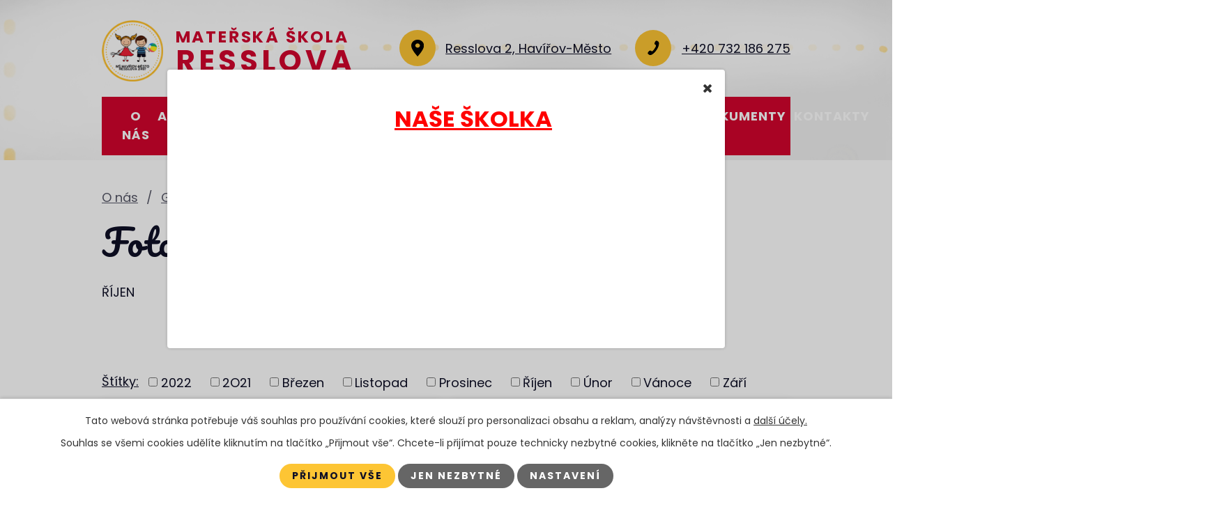

--- FILE ---
content_type: text/html; charset=utf-8
request_url: https://www.msresslova.cz/fotogalerie?paginator-page=3
body_size: 7422
content:
<!DOCTYPE html>
<html lang="cs" data-lang-system="cs">
	<head>



		<!--[if IE]><meta http-equiv="X-UA-Compatible" content="IE=EDGE"><![endif]-->
			<meta name="viewport" content="width=device-width, initial-scale=1, user-scalable=yes">
			<meta http-equiv="content-type" content="text/html; charset=utf-8" />
			<meta name="robots" content="index,follow" />
			<meta name="author" content="Antee s.r.o." />
			<meta name="description" content="Naše školka je v provozu od roku 1961. Během této doby prošla řadou rozsáhlých úprav. I když je v centru města, obklopuje ji hezká zahrada." />
			<meta name="viewport" content="width=device-width, initial-scale=1, user-scalable=yes" />
<title>Fotogalerie | MŠ Resslova, Havířov</title>

		<link rel="stylesheet" type="text/css" href="https://cdn.antee.cz/jqueryui/1.8.20/css/smoothness/jquery-ui-1.8.20.custom.css?v=2" integrity="sha384-969tZdZyQm28oZBJc3HnOkX55bRgehf7P93uV7yHLjvpg/EMn7cdRjNDiJ3kYzs4" crossorigin="anonymous" />
		<link rel="stylesheet" type="text/css" href="/style.php?nid=SkdDSlY=&amp;ver=1768399196" />
		<link rel="stylesheet" type="text/css" href="/css/libs.css?ver=1768399900" />
		<link rel="stylesheet" type="text/css" href="https://cdn.antee.cz/genericons/genericons/genericons.css?v=2" integrity="sha384-DVVni0eBddR2RAn0f3ykZjyh97AUIRF+05QPwYfLtPTLQu3B+ocaZm/JigaX0VKc" crossorigin="anonymous" />

		<script src="/js/jquery/jquery-3.0.0.min.js" ></script>
		<script src="/js/jquery/jquery-migrate-3.1.0.min.js" ></script>
		<script src="/js/jquery/jquery-ui.min.js" ></script>
		<script src="/js/jquery/jquery.ui.touch-punch.min.js" ></script>
		<script src="/js/libs.min.js?ver=1768399900" ></script>
		<script src="/js/ipo.min.js?ver=1768399889" ></script>
			<script src="/js/locales/cs.js?ver=1768399196" ></script>

			<script src='https://www.google.com/recaptcha/api.js?hl=cs&render=explicit' ></script>

		<link href="/aktuality?action=atom" type="application/atom+xml" rel="alternate" title="Aktuality">
		<link href="/ekoskola?action=atom" type="application/atom+xml" rel="alternate" title="Ekoškola">
<link rel="preconnect" href="https://fonts.googleapis.com">
<link rel="preconnect" href="https://fonts.gstatic.com" crossorigin>
<link href="https://fonts.googleapis.com/css2?family=Pacifico&amp;family=Poppins:wght@400;700&amp;display=fallback" rel="stylesheet">
<link href="/image.php?nid=20098&amp;oid=8981115&amp;width=32" rel="icon" type="image/png">
<link rel="shortcut icon" href="/image.php?nid=20098&amp;oid=8981115&amp;width=32">
<script>
ipo.api.live('body', function(el) {
//posun patičky
$(el).find("#ipocopyright").insertAfter("#ipocontainer");
});
//označení položek, které mají submenu
ipo.api.live('#ipotopmenu ul.topmenulevel1 li.topmenuitem1', function(el) {
var submenu = $(el).find("ul.topmenulevel2");
if ($(window).width() <= 1024){
if (submenu.length) {
$(el).addClass("hasSubmenu");
$(el).find("> a").after("<span class='open-submenu' />");
}
}
});
//wrapnutí spanu do poležek první úrovně
ipo.api.live('#ipotopmenu ul.topmenulevel1 li.topmenuitem1 > a', function(el) {
if ($(window).width() <= 1024) {
$(el).wrapInner("<span>");
}
});
//rozbaleni menu
$(function() {
if ($(window).width() <= 1024) {
$(".topmenulevel1 > li.hasSubmenu .open-submenu").click(function(e) {
$(this).toggleClass("see-more");
if($(this).hasClass("see-more")) {
$("ul.topmenulevel2").css("display","none");
$(this).next("ul.topmenulevel2").css("display","block");
$(".topmenulevel1 > li > a").removeClass("see-more");
$(this).addClass("see-more");
} else {
$(this).removeClass("see-more");
$(this).next("ul.topmenulevel2").css("display","none");
}
});
}
});
</script>

<link rel="preload" href="/image.php?nid=20098&amp;oid=8981128&amp;height=100" as="image">
	</head>

	<body id="page8919574" class="subpage8919574 subpage8842494"
			
			data-nid="20098"
			data-lid="CZ"
			data-oid="8919574"
			data-layout-pagewidth="1024"
			
			data-slideshow-timer="3"
			
						
				
				data-layout="responsive" data-viewport_width_responsive="1024"
			>



					<div id="snippet-popupWindow-popupWindowSnp">      <div class="modal-wrapper">
         <div class="modal-dialog">
            <div class="modal-content">
               <a class="modal-close ajax" href="/fotogalerie?paginator-page=3&amp;do=popupWindow-closePopup">
                  <span aria-hidden="true">Zavřít</span>
               </a>
               <div class="modal-body">
                  <p><strong><span style="color: #ff0000;" class="huge-text">                                            <a style="color: #ff0000;" href="https://www.youtube.com/watch?v=m56fqoG-rrQ">NAŠE ŠKOLKA</a></span></strong></p>
<p> </p>
               </div>
            </div>
         </div>
      </div>
   <style>
      .modal-wrapper .modal-dialog {
         width: 800px;
         height: 400px;
      }
      @media only screen and (max-width: 1024px) {
         .modal-wrapper .modal-dialog {
            width: 85%;
            height: auto;
            top: 50px;
         }
      }
      @media only screen and (max-width: 769px) {
         .modal-wrapper .modal-dialog {
            width: calc(100% - 36px);
         }
      }
   </style>
</div>							<div id="snippet-cookiesConfirmation-euCookiesSnp">			<div id="cookieChoiceInfo" class="cookie-choices-info template_1">
					<p>Tato webová stránka potřebuje váš souhlas pro používání cookies, které slouží pro personalizaci obsahu a reklam, analýzy návštěvnosti a 
						<a class="cookie-button more" href="https://navody.antee.cz/cookies" target="_blank">další účely.</a>
					</p>
					<p>
						Souhlas se všemi cookies udělíte kliknutím na tlačítko „Přijmout vše“. Chcete-li přijímat pouze technicky nezbytné cookies, klikněte na tlačítko „Jen nezbytné“.
					</p>
				<div class="buttons">
					<a class="cookie-button action-button ajax" id="cookieChoiceButton" rel=”nofollow” href="/fotogalerie?paginator-page=3&amp;do=cookiesConfirmation-acceptAll">Přijmout vše</a>
					<a class="cookie-button cookie-button--settings action-button ajax" rel=”nofollow” href="/fotogalerie?paginator-page=3&amp;do=cookiesConfirmation-onlyNecessary">Jen nezbytné</a>
					<a class="cookie-button cookie-button--settings action-button ajax" rel=”nofollow” href="/fotogalerie?paginator-page=3&amp;do=cookiesConfirmation-openSettings">Nastavení</a>
				</div>
			</div>
</div>				<div id="ipocontainer">

			<div class="menu-toggler">

				<span>Menu</span>
				<span class="genericon genericon-menu"></span>
			</div>

			<span id="back-to-top">

				<i class="fa fa-angle-up"></i>
			</span>

			<div id="ipoheader">

				<div class="header-container layout-container flex-container">
	<a href="/" class="header-logo">
		<img src="/image.php?nid=20098&amp;oid=8981128&amp;height=100" height="100" alt="logo">
		<span>
			<span>Mateřská škola</span>
			<strong>Resslova</strong>
		</span>
	</a>
	<div class="header-kontakt flex-container">
		<a class="adresa" href="https://goo.gl/maps/dhsgpq48hF2bpcNj8" target="_blank" rel="noopener noreferrer"><span>Resslova 2, Havířov-Město</span></a>
		<a href="tel:+420732186275"><span>+420 732 186 275</span></a>
	</div>
</div>



<div class="header__bg header__bg--sp">
	
		 
		<div class="boxImage" style="background-image:url(/image.php?oid=8981113&amp;nid=20098&amp;width=2000);">
			<br>
		</div>
		 
		
	
</div>			</div>

			<div id="ipotopmenuwrapper">

				<div id="ipotopmenu">
<h4 class="hiddenMenu">Horní menu</h4>
<ul class="topmenulevel1"><li class="topmenuitem1 noborder" id="ipomenu8572660"><a href="/">O nás</a><ul class="topmenulevel2"><li class="topmenuitem2" id="ipomenu8910958"><a href="/adaptacni-program">Adaptační program</a></li><li class="topmenuitem2" id="ipomenu8911002"><a href="/poprve-ve-skolce">Poprvé ve školce</a></li><li class="topmenuitem2" id="ipomenu8910899"><a href="/zamestnanci">Zaměstnanci</a></li><li class="topmenuitem2" id="ipomenu8572662"><a href="/povinne-zverejnovane-informace">Povinně zveřejňované informace</a></li><li class="topmenuitem2" id="ipomenu8911034"><a href="/archiv-webovych-stranek">Archiv webových stránek</a></li></ul></li><li class="topmenuitem1" id="ipomenu8842500"><a href="/aktuality">Aktuality</a></li><li class="topmenuitem1" id="ipomenu12575098"><a href="/sablony">Šablony</a></li><li class="topmenuitem1" id="ipomenu11553621"><a href="/projekty">Projekty</a></li><li class="topmenuitem1" id="ipomenu11806616"><a href="/ekoskola">Ekoškola</a></li><li class="topmenuitem1" id="ipomenu8842537"><a href="/jidelnicek">Jídelníček</a></li><li class="topmenuitem1 active" id="ipomenu8842494"><a href="/galerie">Galerie</a><ul class="topmenulevel2"><li class="topmenuitem2 active" id="ipomenu8919574"><a href="/fotogalerie">Fotogalerie</a></li><li class="topmenuitem2" id="ipomenu8918524"><a href="/tridy">Třídy</a></li></ul></li><li class="topmenuitem1" id="ipomenu8842493"><a href="/zajmove-aktivity">Zájmové aktivity</a></li><li class="topmenuitem1" id="ipomenu8842492"><a href="/dokumenty">Dokumenty</a><ul class="topmenulevel2"><li class="topmenuitem2" id="ipomenu9326006"><a href="/gdpr">GDPR</a></li><li class="topmenuitem2" id="ipomenu8911236"><a href="/skolni-rad">Školní řád</a></li><li class="topmenuitem2" id="ipomenu8911244"><a href="/svp">ŠVP</a></li><li class="topmenuitem2" id="ipomenu8911258"><a href="/vyrocni-zprava">Výroční zpráva</a></li></ul></li><li class="topmenuitem1" id="ipomenu8842490"><a href="/kontakty">Kontakty</a></li></ul>
					<div class="cleartop"></div>
				</div>
			</div>
			<div id="ipomain">
				<div class="data-aggregator-calendar" id="data-aggregator-calendar-8849685">
	<h4 class="newsheader">Kalendář akcí</h4>
	<div class="newsbody">
<div id="snippet-mainSection-dataAggregatorCalendar-8849685-cal"><div class="blog-cal ui-datepicker-inline ui-datepicker ui-widget ui-widget-content ui-helper-clearfix ui-corner-all">
	<div class="ui-datepicker-header ui-widget-header ui-helper-clearfix ui-corner-all">
		<a class="ui-datepicker-prev ui-corner-all ajax" href="/fotogalerie?mainSection-dataAggregatorCalendar-8849685-date=202512&amp;paginator-page=3&amp;do=mainSection-dataAggregatorCalendar-8849685-reload" title="Předchozí měsíc">
			<span class="ui-icon ui-icon-circle-triangle-w">Předchozí</span>
		</a>
		<a class="ui-datepicker-next ui-corner-all ajax" href="/fotogalerie?mainSection-dataAggregatorCalendar-8849685-date=202602&amp;paginator-page=3&amp;do=mainSection-dataAggregatorCalendar-8849685-reload" title="Následující měsíc">
			<span class="ui-icon ui-icon-circle-triangle-e">Následující</span>
		</a>
		<div class="ui-datepicker-title">Leden 2026</div>
	</div>
	<table class="ui-datepicker-calendar">
		<thead>
			<tr>
				<th title="Pondělí">P</th>
				<th title="Úterý">Ú</th>
				<th title="Středa">S</th>
				<th title="Čtvrtek">Č</th>
				<th title="Pátek">P</th>
				<th title="Sobota">S</th>
				<th title="Neděle">N</th>
			</tr>

		</thead>
		<tbody>
			<tr>

				<td>

						<span class="tooltip ui-state-default ui-datepicker-other-month">29</span>
				</td>
				<td>

						<span class="tooltip ui-state-default ui-datepicker-other-month">30</span>
				</td>
				<td>

						<span class="tooltip ui-state-default ui-datepicker-other-month">31</span>
				</td>
				<td>

						<span class="tooltip ui-state-default day-off holiday" title="Nový rok">1</span>
				</td>
				<td>

						<span class="tooltip ui-state-default">2</span>
				</td>
				<td>

						<span class="tooltip ui-state-default saturday day-off">3</span>
				</td>
				<td>

						<span class="tooltip ui-state-default sunday day-off">4</span>
				</td>
			</tr>
			<tr>

				<td>

						<span class="tooltip ui-state-default">5</span>
				</td>
				<td>

						<span class="tooltip ui-state-default">6</span>
				</td>
				<td>

						<span class="tooltip ui-state-default">7</span>
				</td>
				<td>

						<span class="tooltip ui-state-default">8</span>
				</td>
				<td>

						<span class="tooltip ui-state-default">9</span>
				</td>
				<td>

						<span class="tooltip ui-state-default saturday day-off">10</span>
				</td>
				<td>

						<span class="tooltip ui-state-default sunday day-off">11</span>
				</td>
			</tr>
			<tr>

				<td>

						<span class="tooltip ui-state-default">12</span>
				</td>
				<td>

						<span class="tooltip ui-state-default">13</span>
				</td>
				<td>

						<span class="tooltip ui-state-default">14</span>
				</td>
				<td>

						<span class="tooltip ui-state-default">15</span>
				</td>
				<td>

						<span class="tooltip ui-state-default">16</span>
				</td>
				<td>

						<span class="tooltip ui-state-default saturday day-off ui-state-highlight ui-state-active">17</span>
				</td>
				<td>

						<span class="tooltip ui-state-default sunday day-off">18</span>
				</td>
			</tr>
			<tr>

				<td>

						<span class="tooltip ui-state-default">19</span>
				</td>
				<td>

						<span class="tooltip ui-state-default">20</span>
				</td>
				<td>

						<span class="tooltip ui-state-default">21</span>
				</td>
				<td>

						<span class="tooltip ui-state-default">22</span>
				</td>
				<td>

						<span class="tooltip ui-state-default">23</span>
				</td>
				<td>

						<span class="tooltip ui-state-default saturday day-off">24</span>
				</td>
				<td>

						<span class="tooltip ui-state-default sunday day-off">25</span>
				</td>
			</tr>
			<tr>

				<td>

						<span class="tooltip ui-state-default">26</span>
				</td>
				<td>

						<span class="tooltip ui-state-default">27</span>
				</td>
				<td>

						<span class="tooltip ui-state-default">28</span>
				</td>
				<td>

						<span class="tooltip ui-state-default">29</span>
				</td>
				<td>

						<span class="tooltip ui-state-default">30</span>
				</td>
				<td>

						<span class="tooltip ui-state-default saturday day-off">31</span>
				</td>
				<td>

						<span class="tooltip ui-state-default sunday day-off ui-datepicker-other-month">1</span>
				</td>
			</tr>
		</tbody>
	</table>
</div>
</div>	</div>
</div>

				<div id="ipomainframe">
					<div id="ipopage">
<div id="iponavigation">
	<h5 class="hiddenMenu">Drobečková navigace</h5>
	<p>
			<a href="/">O nás</a> <span class="separator">&gt;</span>
			<a href="/galerie">Galerie</a> <span class="separator">&gt;</span>
			<span class="currentPage">Fotogalerie</span>
	</p>

</div>
						<div class="ipopagetext">
							<div class="gallery view-default content">
								
								<h1>Fotogalerie</h1>

<div id="snippet--flash"></div>
								
																	
	<div class="paragraph">
		<p>ŘÍJEN</p>			</div>
<div class="content-paginator clearfix">
	<div class="content-paginator-wrapper">
		<a href="/fotogalerie?paginator-page=2" class="paginator-prev paginator-button" title="Předchozí" rel="prev">
			<span class="paginator-button-icon">&larr;</span><span class="paginator-button-text">Předchozí</span>
		</a>
			<a href="/fotogalerie" class="paginator-step"  style="max-width: 117px">
				1
			</a>
			<a href="/fotogalerie?paginator-page=2" class="paginator-step" rel="prev" style="max-width: 117px">
				2
			</a>
			<span class="paginator-current" style="max-width: 117px">3</span>
			<a href="/fotogalerie?paginator-page=4" class="paginator-step" rel="next" style="max-width: 117px">
				4
			</a>
		<a href="/fotogalerie?paginator-page=4" class="paginator-next paginator-button" title="Následující" rel="next">
			<span class="paginator-button-text">Následující</span><span class="paginator-button-icon">&rarr;</span>
		</a>
	</div>
</div>
<hr class="cleaner">
			<div class="tags table-row auto type-tags">
<form action="/fotogalerie?paginator-page=3&amp;do=multiTagsRenderer-multiChoiceTags-submit" method="post" id="frm-multiTagsRenderer-multiChoiceTags">
			<a class="box-by-content" href="/fotogalerie?paginator-page=3" title="Ukázat všechna alba">Štítky:</a>
<span><input type="checkbox" name="tags[]" id="frm-multiTagsRenderer-multiChoiceTagsiChoiceTags-tags-0" value="2022"><label for="frm-multiTagsRenderer-multiChoiceTagsiChoiceTags-tags-0">2022</label><br></span><span><input type="checkbox" name="tags[]" id="frm-multiTagsRenderer-multiChoiceTagsiChoiceTags-tags-1" value="2O21"><label for="frm-multiTagsRenderer-multiChoiceTagsiChoiceTags-tags-1">2O21</label><br></span><span><input type="checkbox" name="tags[]" id="frm-multiTagsRenderer-multiChoiceTagsiChoiceTags-tags-2" value="Březen"><label for="frm-multiTagsRenderer-multiChoiceTagsiChoiceTags-tags-2">Březen</label><br></span><span><input type="checkbox" name="tags[]" id="frm-multiTagsRenderer-multiChoiceTagsiChoiceTags-tags-3" value="Listopad"><label for="frm-multiTagsRenderer-multiChoiceTagsiChoiceTags-tags-3">Listopad</label><br></span><span><input type="checkbox" name="tags[]" id="frm-multiTagsRenderer-multiChoiceTagsiChoiceTags-tags-4" value="Prosinec"><label for="frm-multiTagsRenderer-multiChoiceTagsiChoiceTags-tags-4">Prosinec</label><br></span><span><input type="checkbox" name="tags[]" id="frm-multiTagsRenderer-multiChoiceTagsiChoiceTags-tags-5" value="Říjen"><label for="frm-multiTagsRenderer-multiChoiceTagsiChoiceTags-tags-5">Říjen</label><br></span><span><input type="checkbox" name="tags[]" id="frm-multiTagsRenderer-multiChoiceTagsiChoiceTags-tags-6" value="Únor"><label for="frm-multiTagsRenderer-multiChoiceTagsiChoiceTags-tags-6">Únor</label><br></span><span><input type="checkbox" name="tags[]" id="frm-multiTagsRenderer-multiChoiceTagsiChoiceTags-tags-7" value="Vánoce"><label for="frm-multiTagsRenderer-multiChoiceTagsiChoiceTags-tags-7">Vánoce</label><br></span><span><input type="checkbox" name="tags[]" id="frm-multiTagsRenderer-multiChoiceTagsiChoiceTags-tags-8" value="Září"><label for="frm-multiTagsRenderer-multiChoiceTagsiChoiceTags-tags-8">Září</label><br></span> <input type="submit" class="action-button" name="filter" id="frmmultiChoiceTags-filter" value="Filtrovat"> </form>
	</div>
	<script >
	$(document).ready(function() {
		$('.tags-selection select[multiple]').select2({
			placeholder: 'Vyberte štítky',
		  	width: '300px'
		});
		$('#frmmultiSelectTags-tags').change(function() {
			$('#frm-multiTagsRenderer-multiSelectTags input[type="submit"]').click();
		});
		$('#frm-multiTagsRenderer-multiChoiceTags input[type="checkbox"]').change(function() {
			$('#frm-multiTagsRenderer-multiChoiceTags input[type="submit"]').click();
		});
	})
</script>

<ul class="albums matrix clearfix paragraph same-height-per-row">
			<li class="column-0">
		<div>
			<h2 class="title" title="ZÁŘÍ"><a href="/fotogalerie/zari">ZÁŘÍ</a></h2>
			<a href="/fotogalerie/zari">

				<img alt="" width="318" height="143" src="/image.php?nid=20098&amp;oid=9326042&amp;width=318&amp;height=143">
			</a>
		</div>
	</li>
			<li class="column-1">
		<div>
			<h2 class="title" title="SRPEN"><a href="/fotogalerie/srpen">SRPEN</a></h2>
			<a href="/fotogalerie/srpen">

				<img alt="" width="154" height="318" src="/image.php?nid=20098&amp;oid=9261644&amp;width=154&amp;height=318">
			</a>
		</div>
	</li>
			<li class="column-2">
		<div>
			<h2 class="title" title="ČERVEN"><a href="/fotogalerie/cerven">ČERVEN</a></h2>
			<a href="/fotogalerie/cerven">

				<img alt="" width="318" height="154" src="/image.php?nid=20098&amp;oid=9217899&amp;width=318&amp;height=154">
			</a>
		</div>
	</li>
			<li class="column-0">
		<div>
			<h2 class="title" title="Karneval"><a href="/fotogalerie/karneval">Karneval</a></h2>
			<a href="/fotogalerie/karneval">

				<img alt="Karneval" width="155" height="318" src="/image.php?nid=20098&amp;oid=8919819&amp;width=155&amp;height=318">
			</a>
		</div>
	</li>
			<li class="column-1">
		<div>
			<h2 class="title" title="Recyklujeme"><a href="/fotogalerie/recyklujeme">Recyklujeme</a></h2>
			<a href="/fotogalerie/recyklujeme">

				<img alt="recyklujeme" width="318" height="239" src="/image.php?nid=20098&amp;oid=8919804&amp;width=318&amp;height=239">
			</a>
		</div>
	</li>
			<li class="column-2">
		<div>
			<h2 class="title" title="Tři králové"><a href="/fotogalerie/tri-kralove">Tři králové</a></h2>
			<a href="/fotogalerie/tri-kralove">

				<img alt="Tři králové" width="155" height="318" src="/image.php?nid=20098&amp;oid=8919799&amp;width=155&amp;height=318">
			</a>
		</div>
	</li>
			<li class="column-0">
		<div>
			<h2 class="title" title="Vánoční den"><a href="/fotogalerie/vanocni-den">Vánoční den</a></h2>
			<a href="/fotogalerie/vanocni-den">

				<img alt="Vánoční den" width="318" height="155" src="/image.php?nid=20098&amp;oid=8919763&amp;width=318&amp;height=155">
			</a>
		</div>
	</li>
			<li class="column-1">
		<div>
			<h2 class="title" title="Den Svatého Mikuláše"><a href="/fotogalerie/den-svaty-mikulase">Den Svatého Mikuláše</a></h2>
			<a href="/fotogalerie/den-svaty-mikulase">

				<img alt="Den Svatého Mikuláše" width="239" height="318" src="/image.php?nid=20098&amp;oid=8919733&amp;width=239&amp;height=318">
			</a>
		</div>
	</li>
			<li class="column-2">
		<div>
			<h2 class="title" title="Strašidelný den"><a href="/fotogalerie/strasidelny-den">Strašidelný den</a></h2>
			<a href="/fotogalerie/strasidelny-den">

				<img alt="Strašidelný den" width="318" height="156" src="/image.php?nid=20098&amp;oid=8919706&amp;width=318&amp;height=156">
			</a>
		</div>
	</li>
			<li class="column-0">
		<div>
			<h2 class="title" title="Halloween ve Škole"><a href="/fotogalerie/halloween-ve-skole">Halloween ve Škole</a></h2>
			<a href="/fotogalerie/halloween-ve-skole">

				<img alt="Halloween ve Škole" width="233" height="318" src="/image.php?nid=20098&amp;oid=8919648&amp;width=233&amp;height=318">
			</a>
		</div>
	</li>
	</ul>
<hr class="cleaner">

<div class="content-paginator clearfix">
	<div class="content-paginator-wrapper">
		<a href="/fotogalerie?paginator-page=2" class="paginator-prev paginator-button" title="Předchozí" rel="prev">
			<span class="paginator-button-icon">&larr;</span><span class="paginator-button-text">Předchozí</span>
		</a>
			<a href="/fotogalerie" class="paginator-step"  style="max-width: 117px">
				1
			</a>
			<a href="/fotogalerie?paginator-page=2" class="paginator-step" rel="prev" style="max-width: 117px">
				2
			</a>
			<span class="paginator-current" style="max-width: 117px">3</span>
			<a href="/fotogalerie?paginator-page=4" class="paginator-step" rel="next" style="max-width: 117px">
				4
			</a>
		<a href="/fotogalerie?paginator-page=4" class="paginator-next paginator-button" title="Následující" rel="next">
			<span class="paginator-button-text">Následující</span><span class="paginator-button-icon">&rarr;</span>
		</a>
	</div>
</div>

	<div class="paragraph">
		<h3><span style="color: #0000ff;">NOVÝ ŠKOLNÍ ROK ZAČÍNÁ</span></h3>
<p><span style="color: #0000ff;"><img src="/image.php?nid=20098&amp;oid=9326042&amp;width=1600&amp;height=721" alt="305622348_5385511768207758_2571791511467033353_n.jpg" width="1600" height="721"></span></p>
<p><span style="color: #0000ff;"><img src="/image.php?nid=20098&amp;oid=9326041&amp;width=1600&amp;height=778" alt="307983750_3719525651607532_5185997304537263081_n.jpg" width="1600" height="778"><img src="/image.php?nid=20098&amp;oid=9344796&amp;width=719&amp;height=914" alt="309623317_1399744973883196_2688005206166951203_n.jpg" width="719" height="914"></span></p>			</div>
															</div>
						</div>
					</div>


					

					

					<div class="hrclear"></div>
					<div id="ipocopyright">
<div class="copyright">
	<div class="footer-wrapper">
	<div class="footer-container layout-container">
		<h2>Mateřská škola <br>Resslova</h2>
		<div class="footer-inner">
			<p><strong>Resslova 2, Havířov - Město</strong></p>
			<p>
				Zástupkyně ředitelky:<br><a href="tel:+420737880848">+420 737 880 848</a><br>
				Školní jídelna:<br>
				<a href="tel:+420732186275">+420 732 186 275</a><br>
				<a href="mailto:msresslova@seznam.cz">msresslova@seznam.cz</a>
			</p>
			<p class="footer-partneri flex-container">
				<a href="https://www.msmt.cz/" target="_blank" rel="noopener noreferrer"><img src="/image.php?nid=20098&amp;oid=8981117&amp;height=57" height="57" alt="MŠMT"></a>
				<a href="https://www.havirov-city.cz/" target="_blank" rel="noopener noreferrer"><img src="/image.php?nid=20098&amp;oid=8981116&amp;height=67" height="67" alt="Havířov"></a>
			</p>
		</div>
	</div>
	<a href="https://goo.gl/maps/dhsgpq48hF2bpcNj8" target="_blank" rel="noopener noreferrer" class="footer-mapa">
		<span class="action-button">Zobrazit na mapě</span>
	</a>
</div>
<div class="row antee">
	<p class="layout-container">
		© 2026 Mateřská škola Havířov-Město Radniční 7/619, <a href="mailto:msresslova@seznam.cz">Kontaktovat webmastera</a>, <span id="links"><a href="/prohlaseni-o-pristupnosti">Prohlášení o přístupnosti</a>, <a href="/mapa-stranek">Mapa stránek</a></span><br>ANTEE s.r.o. - <a href="https://www.antee.cz" rel="nofollow">Tvorba webových stránek</a>, Redakční systém IPO
	</p>
</div>
</div>
					</div>
					<div id="ipostatistics">
<script >
	var _paq = _paq || [];
	_paq.push(['disableCookies']);
	_paq.push(['trackPageView']);
	_paq.push(['enableLinkTracking']);
	(function() {
		var u="https://matomo.antee.cz/";
		_paq.push(['setTrackerUrl', u+'piwik.php']);
		_paq.push(['setSiteId', 6770]);
		var d=document, g=d.createElement('script'), s=d.getElementsByTagName('script')[0];
		g.defer=true; g.async=true; g.src=u+'piwik.js'; s.parentNode.insertBefore(g,s);
	})();
</script>
<script >
	$(document).ready(function() {
		$('a[href^="mailto"]').on("click", function(){
			_paq.push(['setCustomVariable', 1, 'Click mailto','Email='+this.href.replace(/^mailto:/i,'') + ' /Page = ' +  location.href,'page']);
			_paq.push(['trackGoal', 8]);
			_paq.push(['trackPageView']);
		});

		$('a[href^="tel"]').on("click", function(){
			_paq.push(['setCustomVariable', 1, 'Click telefon','Telefon='+this.href.replace(/^tel:/i,'') + ' /Page = ' +  location.href,'page']);
			_paq.push(['trackPageView']);
		});
	});
</script>
					</div>

					<div id="ipofooter">
						
					</div>
				</div>
			</div>
		</div>
	</body>
</html>
